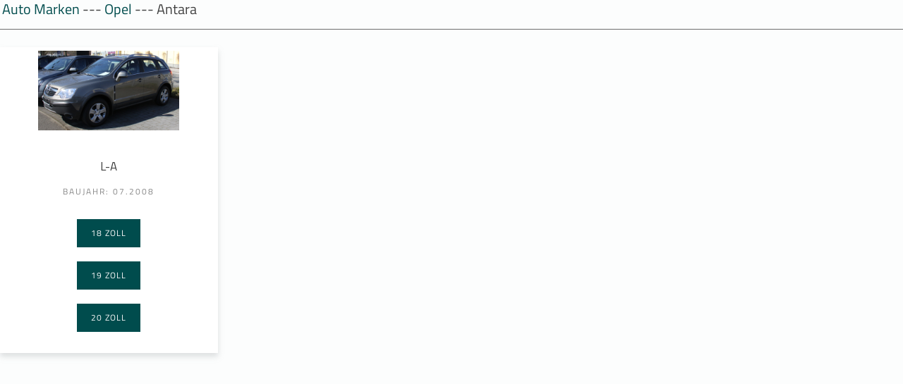

--- FILE ---
content_type: text/html
request_url: http://azev-alurad.de/?Start=Auto2&AutoID=9&AutoTyp=Antara
body_size: 2260
content:
<!DOCTYPE html>
<html dir="ltr" lang="de" xml:lang="de">
<head>
    <meta http-equiv="Content-type" content="text/html; charset=UTF-8"/>
    <title>AZEV Alurad GmbH</title>
    <meta name="robots" content="index,follow"/>
    <meta name="revisit-after" content="14 days"/>
    <meta name="viewport" content="width=device-width, initial-scale=1.0" charset="UTF-8"/>
    <meta name="keywords" lang="de" content="alurad, alu, räder, kaiserslautern"/>
    <link rel="stylesheet" href="css/formate.css"/>
    <link rel="stylesheet" href="css/theme.css"/>
    <link rel="stylesheet" href="css/style.css"/>
    <link rel="stylesheet" href="css/styles.css"/>
    <link rel="stylesheet" href="css/custom.css"/>
    <link rel="stylesheet" href="css/dashicons.min.css"/>
    <script language="JavaScript" src="./ProFunk.js"></script>
</head>
<table class='noBorder' width='95%'><tr><td class='noBorder'><a href='index.php?Start=Autos'>Auto Marken</a> --- <a href=index.php?Start=Auto&AutoID=9>Opel</a> --- Antara</td></tr></table><hr/><div class='konfigurator tm-grid-monday uk-grid-width-1-2 uk-grid-width-small-1-2 uk-grid-width-medium-1-4 uk-grid-width-large-1-4 uk-grid-width-xlarge-1-4 uk-grid uk-grid-match uk-grid-small uk-text-left'><div><div class='uk-panel uk-panel-box'><div class='uk-panel-teaser'><div class='uk-overlay uk-overlay-hover'><img
                                                src='Bilder/cp_01208.jpg' width='200px'
                                                class='uk-overlay-scale' alt='L-A'></div></div><div class='m-tag-border'></div><h3 class='uk-panel-title'>L-A</h3><span class='uk-badge'>Baujahr: 07.2008<br></span><div class='uk-margin'></div><p><a class='uk-button uk-button-primary' href='?Start=Auto3&AutoID=9&AutoTyp=Antara&AutoUTyp=L-A&Zoll=18&Info2=1616bd08248186287e95d0e5c5ac267c'>18 Zoll</a></p><div class='uk-margin'></div><p><a class='uk-button uk-button-primary' href='?Start=Auto3&AutoID=9&AutoTyp=Antara&AutoUTyp=L-A&Zoll=19&Info2=1616bd08248186287e95d0e5c5ac267c'>19 Zoll</a></p><div class='uk-margin'></div><p><a class='uk-button uk-button-primary' href='?Start=Auto3&AutoID=9&AutoTyp=Antara&AutoUTyp=L-A&Zoll=20&Info2=1616bd08248186287e95d0e5c5ac267c'>20 Zoll</a></p></div></div></div>

--- FILE ---
content_type: text/css
request_url: http://azev-alurad.de/css/formate.css
body_size: 13529
content:
@font-face {
    font-family: "TitilliumWeb-Regular";
    src: url("../fonts/titillium-web/TitilliumWeb-Regular.woff") format("woff"); /* Modern Browsers */
    font-weight: normal;
    font-style: normal;
}
.konfigurator div {
    margin-bottom: 20px;
    margin-top: 5px;
}

.konfigurator .uk-panel {
    text-align: center;
}

.konfigurator .uk-badge {
    color: #898989 !important;
}


.konfigurator .uk-panel-teaser {
    text-align: center !important;
}
.car-manufacturer-logo {
    height: 100px;
    text-align: center;
    vertical-align: middle;
    display: table-cell;
}
.car-manufacturer-logo-pic {
    width: 100%;
}
style {
    display: none !important;
}
body {
    font-family: "TitilliumWeb-Regular";
    font-size: 20px;
    font-stretch: normal;
    font-style: normal;
    font-variant-caps: normal;
    font-weight: normal;
}

div.verlauf {
    margin-top: 0px;
    margin-bottom: 0px;
    margin-left: 0px;
    margin-right: 0px;
    color: Black;
    background-image: -moz-linear-gradient(bottom, #b3b3b3, #f1f1f1); /* Firefox */
    background-image: -webkit-gradient(linear, left top, left bottom, from(#b3b3b3), to(#f1f1f1)); /* Chrome, Safari */
    background-image: linear-gradient(darkgreen, gray);
    filter: progid:DXImageTransform.Microsoft.gradient(startColorstr='#b3b3b3', endColorstr='#f1f1f1'); /* Internet Explorer */
}

/* a:link = Verweise zu noch nicht besuchten Seiten */
/* a:visited = Verweise zu bereits besuchten Seiten */
/* a:active = Verweise, die gerade angeklickt werden */

a.Tab:link {
    color: black;
    text-decoration: none;
    font-size: 25px;
    font-weight: bold;
}

a.Tab:visited {
    color: black;
    text-decoration: none;
    font-size: 25px;
    font-weight: bold;
}

a.Tab:active {
    color: black;
    text-decoration: none;
    font-size: 25px;
    font-weight: bold;
}

a.Tab:hover {
    color: white;
    background-color: black;
    text-decoration: none;
    font-size: 25px;
    font-weight: bold;
}

a.Logo img {
    color: black;
    background-color: rgba(200, 200, 200, .0);
    text-decoration: none;
    padding: 5px;
    margin-top: 6px;
    margin-left: 8px;
}

a.Logo:link {
    color: black;
    text-decoration: none;
}

a.Logo:visited {
    color: black;
    text-decoration: none;
}

a.Logo:active {
    color: black;
    text-decoration: none;
}

a.Logo:hover img:hover {
    color: white;
    text-decoration: none;
    background-image: linear-gradient(#006400, #808080);
    filter: progid:DXImageTransform.Microsoft.gradient(startColorstr='#006400', endColorstr='#808080'); /* Internet Explorer */
}

img.Mark:hover {
    background-image: linear-gradient(#006400, #808080);
    filter: progid:DXImageTransform.Microsoft.gradient(startColorstr='#006400', endColorstr='#808080'); /* Internet Explorer */
}

#galerie table {
    text-align: center;
    vertical-align: middle;
}

#galerie td {
    text-align: center;
    vertical-align: middle;
    position: relative;
}

#galerie img {
    width: 222px;
    height: 222px;
    display: block;
    text-align: center;
    vertical-align: middle;
    margin-left: auto;
    margin-right: auto;
    border: 0px solid #8B0000;
}

#galerie img.ImgAluK {
    width: 50px;
    height: 50px;
}

#galerie img.ImgGem {
    width: 29px;
    height: 21px;
}

img.ImgGem {
    width: 29px;
    height: 21px;
}

#galerie a .ImgAlu {
    display: none;
}

#galerie a:hover .ImgAlu {
    width: 444px;
    height: 444px;
    display: block;
    position: absolute;
    top: -120px;
    left: -111px;
    z-index: 1;
    background-image: linear-gradient(#006400, #808080);
    filter: progid:DXImageTransform.Microsoft.gradient(startColorstr='#006400', endColorstr='#808080'); /* Internet Explorer */
}

/*--Spezialangaben für den Internet Explorer 7--*/
* + html #galerie a:hover {
    z-index: 1;
}

* + html #galerie li {
    position: static;
}

* + html #galerie a {
    position: relative;
}

/*--Spezialangaben für den Internet Explorer 6--*/
* html #galerie a:hover {
    display: block;
    z-index: 1;
}

* html #galerie li {
    position: static;
}

* html #galerie a {
    position: relative;
}

.pointer:hover {
    cursor: pointer;
}

b.Tab {
    color: black;
    text-decoration: none;
    font-size: 125%;
    font-weight: bold;
}

b.Titel {
    font-size: 200%;
}

.Kleiner {
    font-size: 8pt;
}

table, td {
    border-width: 0px;
    border-color: black;
    border-style: none;
}

/**/
table.Autos, td.Autos {
    border-width: 0px;
    border-color: black;
    border-style: solid;
}

tr.Autos {
    background-color: none;
}

tr.Autos:hover {
    background-image: linear-gradient(#006400, #808080);
    filter: progid:DXImageTransform.Microsoft.gradient(startColorstr='#006400', endColorstr='#808080'); /* Internet Explorer */
}

/*
tr.Autos:hover { background-color:#ffffff; }
*/
td.leerBreit {
    width: 55px;
}

table.noBorder, td.noBorder {
    border-width: 0px;
    border-color: black;
    border-style: none;
}

table.AluRad, td.AluRad {
    border-width: 0px;
    border-color: black;
    border-style: solid;
    text-align: center;
}

div.menue {
    width: 100%;
    height: 55px;
    background-color: rgba(200, 200, 200, .7);
    position: fixed;
    z-index: 990;
}

/* div.haupt { width:100%; background-color:rgba(255,0,0,.7); position:absolute; top: +55px; z-index:1; } */
div.haupt {
    width: 100%;
    position: absolute;
    top: +105px;
    z-index: 1;
}

/*
div.hauptGem { width:100%; height:105%; position:fixed; top:0px; z-index:990; background-image:url(Bilder.Sonst/GemBig.png); background-repeat:no-repeat; background-position:top center; background-attachment:fixed; }
*/
div.hauptGem {
    width: 100%;
    height: 1050px;
    position: absolute;
    top: -100px;
    z-index: 990;
    background-image: url(../Bilder.Sonst/GemBig.png);
    background-repeat: no-repeat;
    background-position: top center;
}

/* div.Beweg { width:960px; height:500px; background-color:rgba(255,255,0,.7); z-index:990; } */
/*
 div.login { background-color:rgba(200,200,200,.7); position:fixed; margin:6px; padding:3px; top:0px; right:0px; text-align:right; z-index:995; }
 div.WKorb { background-color:rgba(200,200,200,.7); position:absolute; margin:6px; padding:3px; top:-6px; left:-90px; text-align:right; z-index:996; }
*/
div.login {
    position: fixed;
    margin: 6px;
    padding: 3px;
    top: 0px;
    right: 0px;
    text-align: right;
    z-index: 995;
}

div.WKorb {
    position: absolute;
    margin: 6px;
    padding: 3px;
    top: -6px;
    left: -90px;
    text-align: right;
    z-index: 996;
}

div.DuK {
    background-color: none;
    width: 100%;
    border: 0px solid green;
    z-index: 970;
    position: absolute;
}

div.w1024 {
    margin-left: auto;
    margin-right: auto;
    background-color: none;
    width: 1024px;
    border: 0px solid green;
    position:
}

div.unten {
    width: 100%;
    height: 30px;
    background-color: rgba(200, 200, 200, .7);
    position: fixed;
    bottom: 0px;
    z-index: 990;
}

#ueberUeberOben {
    /* background-color: transparent; */
    /* background-image:url(Bilder.Start/ueberUeberObenBG.png); */
    color: #fff;
    text-align: right;
    margin: 0px 0px 0px -6px;
    padding: 0px;
    /* height: 480px; */
    width: 960px;
    border: 0px solid red;
    position: relative;
    top: -510px;
    left: 0px;
    z-index: 945;
}

#ueberOben {
    background-color: transparent;
    color: #fff;
    text-align: right;
    margin: 0px 0px 0px -6px;
    padding: 0px;
    height: 480px;
    width: 960px;
    display: inline-block;
    overflow: hidden;
    border: 0px solid red;
    position: relative;
    top: 0px;
    left: 0px;
    z-index: 940;
}

#ueberObenS {
    height: 480px;
    width: 960px;
    border: 0px solid green;
    white-space: nowrap;
    overflow: hidden;
    position: absolute;
    top: 0px;
    left: 0px;
    z-index: 940;
    /*visibility: hidden;*/
}

#tabScroll {
    border: 0px solid yellow;
    position: absolute;
    top: 0px;
    /* left: -938px; */
    left: 480px;
    z-index: 940;
}

#unterUeberObenS {
    height: 250px;
    width: 960px;
    border: 0px solid blue;
    white-space: nowrap;
    overflow: hidden;
    position: absolute;
    top: 134px;
    left: 0px;
    visibility: visible;
    z-index: 800;
}

#tabScroll2 {
    opacity: .5;
    filter: alpha(opacity=50);
    position: absolute;
    top: 0px;
    left: 0px;
    z-index: 940;
}

navO, navO > ul {
    width: 100%;
    margin: 0px;
    padding: 4px;
    position: fixed;
    top: 1px;
}

/* navO > ul > li { position:relative; display:inline-block; padding:10px; background-color:#FEA; width:150px; } */
/*
navO > ul > li { position:relative; display:inline-block; padding:10px; background-color:#c0c0c0; border-top:2px solid white; border-left:2px solid white; border-right:2px solid black; border-bottom:2px solid black; }
*/
/*
navO > ul > li { position:relative; display:inline-block; padding:10px; background-color:#c0c0c0; border-top:2px solid black; border-left:2px solid black; border-right:2px solid white; border-bottom:2px solid white; }
navO > ul > li:hover { position:relative; display:inline-block; padding:10px; background-color:#acacac;  border-top:2px solid white; border-left:2px solid white; border-right:2px solid black; border-bottom:2px solid black; }
navO > ul > li > a:link { text-decoration:none; color:black; }
navO > ul > li > a:hover { color:white; background-color:#acacac; text-decoration:none; }
navO > ul > li > ul { position:absolute; list-style-type:none; margin:0; padding:10px; background-color: #999; top:38px; left:0; width:125px; display:none; }
navO > ul > li > ul > li > a:link { text-decoration:none; font-size:90%; color:black; }
navO > ul > li > ul > li > a:hover { color:white; background-color:#acacac; text-decoration:none; }
navO > ul > li:hover > ul { display:block; }
*/
navO > ul > li {
    position: relative;
    display: inline-block;
    padding: 10px;
    background-color: rgba(200, 200, 200, .0);
    border-width: 0px;
}

navO > ul > li:hover {
    position: relative;
    display: inline-block;
    padding: 10px;
    border-width: 0px;
    background-image: linear-gradient(#006400, #808080);
    filter: progid:DXImageTransform.Microsoft.gradient(startColorstr='#006400', endColorstr='#808080'); /* Internet Explorer */
}

navO > ul > li > a:link {
    text-decoration: none;
    color: black;
}

navO > ul > li > a:hover {
    color: white;
    text-decoration: none;
}

navO > ul > li > ul {
    position: absolute;
    list-style-type: none;
    margin: 0;
    padding: 10px;
    top: 38px;
    left: 0;
    width: 125px;
    display: none;
    background-image: linear-gradient(#006400, #808080);
    filter: progid:DXImageTransform.Microsoft.gradient(startColorstr='#006400', endColorstr='#808080'); /* Internet Explorer */
}

navO > ul > li > ul > li > a:link {
    text-decoration: none;
    font-size: 90%;
    color: black;
}

navO > ul > li > ul > li > a:hover {
    color: white;
    text-decoration: none;
}

navO > ul > li:hover > ul {
    display: block;
}

navU, navU > ul {
    text-align: center;
    width: 100%;
    margin: 0;
    padding: 2px;
    position: fixed;
    bottom: 1px;
}

navU > ul > li {
    position: relative;
    display: inline-block;
    padding: 2px;
    background-color: rgba(200, 200, 200, .0);
    border-width: 0px;
}

navU > ul > li:hover {
    position: relative;
    display: inline-block;
    padding: 2px;
    border-width: 0px;
    background-image: linear-gradient(#006400, #808080);
    filter: progid:DXImageTransform.Microsoft.gradient(startColorstr='#006400', endColorstr='#808080'); /* Internet Explorer */
}

navU > ul > li > a:link {
    text-decoration: none;
    color: black;
}

navU > ul > li > a:hover {
    color: white;
    text-decoration: none;
}

navU > ul > li > ul {
    position: absolute;
    list-style-type: none;
    margin: 0;
    padding: 2px;
    bottom: 22px;
    left: 0;
    width: 100px;
    display: none;
    background-image: linear-gradient(#006400, #808080);
    filter: progid:DXImageTransform.Microsoft.gradient(startColorstr='#006400', endColorstr='#808080'); /* Internet Explorer */
}

navU > ul > li > ul > li > a:link {
    text-decoration: none;
    font-size: 90%;
    color: black;
}

navU > ul > li > ul > li > a:hover {
    color: white;
    text-decoration: none;
}

navU > ul > li:hover > ul {
    display: block;
}

/*
navU, navU > ul { width:100%; margin:0; padding:2px; position:fixed; bottom:1px; }
navU > ul > li { position:relative; display:inline-block; padding:2px; background-color:#d0d0d0; border-top:1px solid white; border-left:1px solid white; border-right:1px solid black; border-bottom:1px solid black; }
navU > ul > li:hover { position:relative; display:inline-block; padding:2px; background-color:#acacac; border-top:1px solid black; border-left:1px solid black; border-right:1px solid white; border-bottom:1px solid white; }
navU > ul > li > a:link { text-decoration:none; color:black; }
navU > ul > li > a:hover { color:white; background-color:#acacac; text-decoration:none; }
navU > ul > li > ul { position:absolute; list-style-type:none; margin:0; padding:2px; background-color: #999; bottom:24px; left:0; width:100px; display:none; }
navU > ul > li > ul > li > a:link { text-decoration:none; font-size:90%; color:black; }
navU > ul > li > ul > li > a:hover { color:white; background-color:#acacac; text-decoration:none; }
navU > ul > li:hover > ul { display:block; }
*/

--- FILE ---
content_type: text/css
request_url: http://azev-alurad.de/css/custom.css
body_size: 6054
content:
/* Copyright (C) YOOtheme GmbH, YOOtheme Proprietary Use License (http://www.yootheme.com/license) */

/* ========================================================================
   Use this file to add custom CSS easily
 ========================================================================== */
 /* Xlarge screen */
@media (min-width: 1360px) {
  .tm-navbar {
    margin-bottom: 25px;
  }
}
article.uk-article {
  padding: 30px;
  background: #ffffff;
  overflow: hidden;
  border-radius: 0;
  box-shadow: 0 5px 8px rgba(160, 166, 168, 0.35)
}

.tm-main-top .uk-overlay-panel{
  background: rgba(255, 255, 255, 0.8);
  max-width: 20%;
  vertical-align: middle;
  display: grid;
}
.uk-navbar-nav > li > a {
  font-weight: 800;
}
/* ========================================================================
   Component: Form
 ========================================================================== */
/*
 * 1. Define consistent box sizing.
 *    Default is `content-box` with following exceptions set to `border-box`
 *    `select`, `input[type="checkbox"]` and `input[type="radio"]`
 *    `input[type="search"]` in Chrome, Safari and Opera
 *    `input[type="color"]` in Firefox
 * 2. Address margins set differently in Firefox/IE and Chrome/Safari/Opera.
 * 3. Remove `border-radius` in iOS.
 * 4. Change font properties to `inherit` in all browsers
 */
 .uk-input,
 .uk-select,
 .uk-textarea,
 .uk-radio,
 .uk-checkbox {
   /* 1 */
   box-sizing: border-box;
   /* 2 */
   margin: 0;
   /* 3 */
   border-radius: 0;
   /* 4 */
   font: inherit;
 }
 /*
  * Show the overflow in Edge.
  */
 .uk-input {
   overflow: visible;
 }
 /*
  * Remove the inheritance of text transform in Firefox.
  */
 .uk-select {
   text-transform: none;
 }
 /*
  * 1. Change font properties to `inherit` in all browsers
  * 2. Don't inherit the `font-weight` and use `bold` instead.
  * NOTE: Both declarations don't work in Chrome, Safari and Opera.
  */
 .uk-select optgroup {
   /* 1 */
   font: inherit;
   /* 2 */
   font-weight: bold;
 }
 /*
  * Remove the default vertical scrollbar in IE.
  */
 .uk-textarea {
   overflow: auto;
 }
 /*
  * Remove the inner padding and cancel buttons in Chrome on OS X and Safari on OS X.
  */
 .uk-input[type="search"]::-webkit-search-cancel-button,
 .uk-input[type="search"]::-webkit-search-decoration {
   -webkit-appearance: none;
 }
 /*
  * Correct the cursor style of increment and decrement buttons in Chrome.
  */
 .uk-input[type="number"]::-webkit-inner-spin-button,
 .uk-input[type="number"]::-webkit-outer-spin-button {
   height: auto;
 }
 /*
  * Removes placeholder transparency in Firefox.
  */
 .uk-input::-moz-placeholder,
 .uk-textarea::-moz-placeholder {
   opacity: 1;
 }
 /*
  * Remove the padding in IE 10-.
  */
 .uk-radio,
 .uk-checkbox {
   padding: 0;
 }
 /*
  * Improves consistency of cursor style for clickable elements
  */
 .uk-radio:not(:disabled),
 .uk-checkbox:not(:disabled) {
   cursor: pointer;
 }
 /*
  * Define consistent border, margin, and padding.
  */
 .uk-fieldset {
   border: none;
   margin: 0;
   padding: 0;
 }
 /* Input, select and textarea
  * Allowed: `text`, `password`, `datetime`, `datetime-local`, `date`,  `month`,
             `time`, `week`, `number`, `email`, `url`, `search`, `tel`, `color`
  * Disallowed: `range`, `radio`, `checkbox`, `file`, `submit`, `reset` and `image`
  ========================================================================== */
 /*
  * Remove default style in iOS.
  */
 .uk-input,
 .uk-textarea {
   -webkit-appearance: none;
 }
 /*
  * 1. Prevent content overflow if a fixed width is used
  * 2. Take the full width
  * 3. Reset default
  * 4. Style
  */
 .uk-input,
 .uk-select,
 .uk-textarea {
   /* 1 */
   max-width: 100%;
   /* 2 */
   width: 100%;
   /* 3 */
   border: 0 none;
   /* 4 */
   padding: 0 10px;
   background: #fff;
   color: #666;
   border: 1px solid #e5e5e5;
   -webkit-transition: 0.2s ease-in-out;
   transition: 0.2s ease-in-out;
   -webkit-transition-property: color, background-color, border;
   transition-property: color, background-color, border;
 }
 /*
  * Single-line
  * 1. Allow any element to look like an `input` or `select` element
  * 2. Make sure line-height is not larger than height
  *    Also needed to center the text vertically
  */
 .uk-input,
 .uk-select:not([multiple]):not([size]) {
   height: 40px;
   vertical-align: middle;
   /* 1 */
   display: inline-block;
 }
 /* 2 */
 .uk-input:not(input),
 .uk-select:not(select) {
   line-height: 38px;
 }
 /*
  * Multi-line
  */
 .uk-select[multiple],
 .uk-select[size],
 .uk-textarea {
   padding-top: 4px;
   padding-bottom: 4px;
   vertical-align: top;
 }
 /* Focus */
 .uk-input:focus,
 .uk-select:focus,
 .uk-textarea:focus {
   outline: none;
   background-color: #fff;
   color: #666;
   border-color: #1e87f0;
 }
 /* Disabled */
 .uk-input:disabled,
 .uk-select:disabled,
 .uk-textarea:disabled {
   background-color: #f8f8f8;
   color: #999;
   border-color: #e5e5e5;
 }
 /*
  * Placeholder
  */
 .uk-input:-ms-input-placeholder {
   color: #999 !important;
 }
 .uk-input::-moz-placeholder {
   color: #999;
 }
 .uk-input::-webkit-input-placeholder {
   color: #999;
 }
 .uk-textarea:-ms-input-placeholder {
   color: #999 !important;
 }
 .uk-textarea::-moz-placeholder {
   color: #999;
 }
 .uk-textarea::-webkit-input-placeholder {
   color: #999;
 }
 /* Style modifier (`uk-input`, `uk-select` and `uk-textarea`)
  ========================================================================== */
 /*
  * Small
  */
 .uk-form-small {
   font-size: 0.875rem;
 }
 .uk-form-small:not(textarea):not([multiple]):not([size]) {
   height: 30px;
   padding-left: 8px;
   padding-right: 8px;
 }
 .uk-form-small:not(select):not(input):not(textarea) {
   line-height: 28px;
 }
 /*
  * Large
  */
 .uk-form-large {
   font-size: 1.25rem;
 }
 .uk-form-large:not(textarea):not([multiple]):not([size]) {
   height: 55px;
   padding-left: 12px;
   padding-right: 12px;
 }
 .uk-form-large:not(select):not(input):not(textarea) {
   line-height: 53px;
 }

--- FILE ---
content_type: text/javascript
request_url: http://azev-alurad.de/ProFunk.js
body_size: 16270
content:
DasWort = "NaDa";
DerBetrag = 0;
AuftragsID = "";
retVphp = "";
anzRAD = 0;
WhoAmI = "";

function KillSession( )
{
 /*
 if (window.XMLHttpRequest)
 { myAjax = new XMLHttpRequest(); }
 else
 { myAjax = new ActiveXObject("Microsoft.XMLHTTP"); }
 myAjax.onreadystatechange=function(){
  if (myAjax.readyState==4 && myAjax.status==200)
  { location.href = 'index2.php'; }
 };
 myAjax.open("GET","KillSession.php",true);
 myAjax.send();
 */
 document.getElementById("AntFrame").src = "KillSession.php?NurSo="+Math.random();
 location.href = 'index.php';
}

function InWarenkorb( AutoID, AutoTyp, AutoUTyp, Zoll, Felge, Info2, Info, Preis, Bestand )
{
 /*
 if (window.XMLHttpRequest)
 { myAjax = new XMLHttpRequest(); }
 else
 { myAjax = new ActiveXObject("Microsoft.XMLHTTP"); }
 myAjax.onreadystatechange=function(){
  if (myAjax.readyState==4 && myAjax.status==200)
  { location.href = 'index2.php'; }
 };
 myAjax.open("GET","KillSession.php",true);
 myAjax.send();
 */
 BestandArr = Bestand.split(":");
 eT2 = "";
 if( document.getElementById("eTiefe").value != "a" ){
  if( document.getElementById("eTiefe2") ) {
   if( document.getElementById("eTiefe2").value != "a" ){
    eT2 = document.getElementById("eTiefe2").value;
    /*
    if( BestandArr[0] < 2 ){
     alert( "Bestand V: zu gering." );
     return;
    }
    if( BestandArr[1] < 2 ){
     alert( "Bestand H: zu gering." );
     return;
    }
    */
   } else {
    alert( "Einpresstiefe H: FEHLT." );
    return;
   }
  } else {
  /*
   if( BestandArr[0] < 4 ){
    alert( "Bestand V+H: zu gering." );
    return;
   }
   */
  }
  DasWort = "NaDa";
  //document.getElementById("AntFrame").src = "InWarenkorb.php?AutoID="+AutoID+"&AutoTyp="+AutoTyp+"&AutoUTyp="+AutoUTyp+"&Zoll="+Zoll+"&Felge="+Felge+"&Info2="+Info2+"&Invo1="+encodeURIComponent(Info)+"&et1="+document.getElementById("eTiefe").value+"&et2="+eT2+"&Preis="+Preis;

  params = new Array();
  params["AutoID"] = AutoID;
  params["AutoTyp"] = AutoTyp;
  params["AutoUTyp"] = AutoUTyp;
  params["Zoll"] = Zoll;
  params["Felge"] = Felge;
  params["Info2"] = Info2;
  params["Invo1"] = Info;
  params["et1"] = document.getElementById("eTiefe").value;
  params["et2"] = eT2;
  params["Preis"] = Preis;

  PostCaller( "InWarenkorb.php", params );
  setTimeout( "WarteAufWort( )", 100 );
 } else {
  alert( "Einpresstiefe FEHLT." );
 }
}

function InWarenkorbGutA( )
{
 /*
 if (window.XMLHttpRequest)
 { myAjax = new XMLHttpRequest(); }
 else
 { myAjax = new ActiveXObject("Microsoft.XMLHTTP"); }
 myAjax.onreadystatechange=function(){
  if (myAjax.readyState==4 && myAjax.status==200)
  { location.href = 'index2.php'; }
 };
 myAjax.open("GET","KillSession.php",true);
 myAjax.send();
 */
 Daten = "Radtyp: "+ document.getElementById("Radtyp").value;
 Daten += "\nHersteller: "+ document.getElementById("Hersteller").value;
 Daten += "\nLochkreis: "+ document.getElementById("Lochkreis").value;
 Daten += "\nFahrzeug: "+ document.getElementById("Fahrzeug").value;
 Daten += "\nEinpresstiefe: "+ document.getElementById("Einpresstiefe").value;
 Daten += "\nBaujahr: "+ document.getElementById("Baujahr").value;
 Daten += "\nLeistung: "+ document.getElementById("Leistung").value;
 Daten += "\nBremsanlage: "+ document.getElementById("Bremsanlage").value;

 DasWort = "NaDa";
 //document.getElementById("AntFrame").src = "InWarenkorb.php?DatenGutA="+encodeURI( Daten );

 params = new Array();
 params["DatenGutA"] = Daten;
 PostCaller( "InWarenkorb.php", params );


 setTimeout( "WarteAufWort( )", 100 );
}

function WarteAufWort( )
{
 if( DasWort == "NaDa" ) setTimeout( "WarteAufWort( )", 1 );
 else
 {
  if( retVphp != "" ) { alert( ":"+ retVphp +":" ); }
  if( DasWort == "EgalWK" ) { location.reload( true ); }
  else if( DasWort == "EgalEgal" ) { }
  else if( DasWort == "EgalPMW" ){
   if( anzRAD < 4 ){ }
   location.reload( true );
  }
  else if( DasWort == "Home" ) { location.href = "index.php"; }
  else if( DasWort == "PayPal" ) {
   PayPal();
   location.href = "index.php";
  }
  else { location.href = WhoAmI; }
 }
}

function PayPal( )
{
 //neues Formelement anlegen
 var form = document.createElement( "form" );
 //Methode Post festlegen
 form.setAttribute( "method", "POST" );
 //URL für den Post
 form.setAttribute( "action", "https://www.paypal.com/cgi-bin/webscr" );
 //Name des neuen Fenster, kann auch weggelassen werden
 form.setAttribute( "target", "Pay Over PayPal" );
 //Für jeden übergebenen Parameter wird ein Input-Feld angelegt
 var input = document.createElement( 'input' );
 input.type = 'hidden';
 input.name = 'cmd';
 input.value = '_xclick';
 form.appendChild( input );
 var input = document.createElement( 'input' );
 input.type = 'hidden';
 input.name = 'business';
 input.value = 'info@azev.de';
 form.appendChild( input );
 var input = document.createElement( 'input' );
 input.type = 'hidden';
 input.name = 'item_name';
 input.value = 'Ihre Bestellung('+AuftragsID+') bei AZEV Alurad GmbH.';
 form.appendChild( input );
 var input = document.createElement( 'input' );
 input.type = 'hidden';
 input.name = 'amount';
 input.value = DerBetrag;
 form.appendChild( input );
 var input = document.createElement( 'input' );
 input.type = 'hidden';
 input.name = 'currency_code';
 input.value = 'EUR';
 form.appendChild( input );

 //Formelement anhängen
 document.body.appendChild(form);
 //Formular per Javascript abschicken
 form.submit();
 //Formelement wieder entfernen
 document.body.removeChild(form);
}

function PostCaller( action, params )
{

 //var form = document.createElement( "select" );
 var form = document.createElement( "form" );
 form.setAttribute( "method", "post" );
 form.setAttribute( "action", action );
 form.setAttribute( "target", "AntFrame" );

 for( var key in params ){
  var hiddenField = document.createElement("input");
  hiddenField.setAttribute("type", "hidden");
  hiddenField.setAttribute("name", key);
  hiddenField.setAttribute("value", params[key]);
  form.appendChild(hiddenField);
 }

 document.getElementById("AntFrame").appendChild( form );    // Not entirely sure if this is necessary
 form.submit( );
 document.getElementById("AntFrame").removeChild(form);

 return false;
}

function ALTLoGiN( )
{
 eMail = prompt( "Bitte Benutzername(eMail-adresse) eingeben.", "" );
 if( eMail != "" && eMail != null )
 {
  passw = prompt( "Bitte Passwort eingeben.", "" );
  if( passw != "" && passw != null )
  {
   /*
   if (window.XMLHttpRequest)
   { myAjax = new XMLHttpRequest(); }
   else
   { myAjax = new ActiveXObject("Microsoft.XMLHTTP"); }
   myAjax.onreadystatechange=function(){
    if (myAjax.readyState==4 && myAjax.status==200)
    // { location.reload(); }
    {
     if( myAjax.responseText != "" )
     { alert( ":"+ myAjax.responseText +":" ); }
     location.href = 'index2.php';
    }
   };
   */
   document.getElementById("AntFrame").src = "LoginTest.php?eMail="+encodeURIComponent( eMail )+"&passw="+passw+"&NurSo="+Math.random();
   setTimeout( "WarteAufWort( )", 100 );
   //myAjax.open("GET","LoginTest.php?eMail="+eMail+"&passw="+passw,true);
   //myAjax.send();
  }
 }
}

function LoGiN( )
{
 eMail = document.getElementById("eMail").value;
 passw = document.getElementById("passW").value;

 // document.getElementById("AntFrame").src = "LoginTest.php?eMail="+encodeURIComponent( eMail )+"&passw="+passw+"&NurSo="+Math.random();

 params = new Array();
 params["eMail"] = eMail;
 params["passw"] = passw;
 params["NurSo"] = Math.random();

 PostCaller( "LoginTest.php", params );

 setTimeout( "WarteAufWort( )", 100 );
}

function PWVergessen()
{
 eMail = document.getElementById("eMail").value;
 passW = document.getElementById("passW").value;
 // alert( encodeURIComponent( eMail ) );
 if( eMail != "" ){
  if( passW == "" ){
   // document.getElementById("AntFrame").src = "PWVergessen.php?eMail="+encodeURIComponent( eMail )+"&NurSo="+Math.random();
   params = new Array();
   params["eMail"] = eMail;
   params["NurSo"] = Math.random();

   PostCaller( "PWVergessen.php", params );

   setTimeout( "WarteAufWort( )", 100 );
  }
 } else {
  alert( "Bitte eMail-Adresse eingeben." );
 }
}

function PWAendern( )
{
 pwALT = prompt( "Bitte ALTES Passwort eingeben.", "" );
 if( pwALT != "" && pwALT != null )
 {
  passw = prompt( "Bitte NEUES Passwort eingeben.", "" );
  if( passw != "" && passw != null )
  {
   if (window.XMLHttpRequest)
   { myAjax = new XMLHttpRequest(); }
   else
   { myAjax = new ActiveXObject("Microsoft.XMLHTTP"); }
   myAjax.onreadystatechange=function(){
    if (myAjax.readyState==4 && myAjax.status==200)
    // { location.reload(); }
    {
     if( myAjax.responseText != "" )
     { alert( ":"+ myAjax.responseText +":" ); }
     location.href = 'index2.php'; }
   };
   myAjax.open("GET","PWAendern.php?pwALT="+pwALT+"&passw="+passw,true);
   myAjax.send();
  }
 }
}

function WarenKorbKlick( EAN, das, Bez1, Bez2, VK )
{
 if (window.XMLHttpRequest)
 { myAjax = new XMLHttpRequest(); }
 else
 { myAjax = new ActiveXObject("Microsoft.XMLHTTP"); }
 myAjax.onreadystatechange=function(){
  if (myAjax.readyState==4 && myAjax.status==200)
  { document.getElementById("DBC_W").innerHTML = myAjax.responseText; }
 };
 MENGE = document.getElementById( EAN +"_"+ das ).value;
 myAjax.open("GET","WarenKorbKlick.php?EAN="+EAN+"&MENGE="+MENGE+"&Bez1="+Bez1+"&Bez2="+Bez2+"&VK="+VK,true);
 myAjax.send();
}

function BestellDatALT( )
{
 if( document.getElementById("Widerruf").checked ){
  Adresse = "R";
  if( document.getElementsByName("Adresse")[1].checked ) Adresse = "L";
  Zahlung = "L";
  if( document.getElementsByName("Zahlung")[1].checked ) Zahlung = "P";
  if( document.getElementsByName("Zahlung")[2].checked ) Zahlung = "V";
  // alert( "Adresse:"+Adresse );
  // alert( "Zahlung:"+Zahlung );
  params = "&Kontoinhaber="+encodeURIComponent( document.getElementById("Kontoinhaber").value );
  params += "&Bank="+encodeURIComponent( document.getElementById("Bank").value );
  params += "&KontoNr="+encodeURIComponent( document.getElementById("KontoNr").value );
  params += "&BLZ="+encodeURIComponent( document.getElementById("BLZ").value );
  params += "&SwiftBic="+encodeURIComponent( document.getElementById("SwiftBic").value );
  params += "&IBAN="+encodeURIComponent( document.getElementById("IBAN").value );
  params += "&Mitteilung="+encodeURIComponent( document.getElementById("Mitteilung").value );
  document.getElementById("AntFrame").src = "BestellWarenkorb.php?Adresse="+Adresse+"&Zahlung="+Zahlung+params;
  setTimeout( "WarteAufWort( )", 100 );
 } else {
  alert( "Widerrufsbelehrung muss noch bestätigt werden." );
 }
}

function BestellDat( )
{
 if( document.getElementById("Widerruf").checked ){
  Adresse = "R";
  if( document.getElementsByName("Adresse")[1].checked ) Adresse = "L";
  Zahlung = "L";
  pos = 0;
  if( document.getElementsByName("Zahlung").length > 2 ) pos=1;
  if( document.getElementsByName("Zahlung")[pos].checked ) Zahlung = "P";
  if( document.getElementsByName("Zahlung")[(pos+1)].checked ) Zahlung = "V";
  // alert( "Adresse:"+Adresse );
  // alert( "Zahlung:"+Zahlung );
  params = new Array();
  params["Adresse"] = Adresse;
  params["Zahlung"] = Zahlung;
  params["Kontoinhaber"] = document.getElementById("Kontoinhaber").value;
  params["Bank"] = document.getElementById("Bank").value;
  params["KontoNr"] = document.getElementById("KontoNr").value;
  params["BLZ"] = document.getElementById("BLZ").value;
  params["SwiftBic"] = document.getElementById("SwiftBic").value;
  params["IBAN"] = document.getElementById("IBAN").value;
  params["Mitteilung"] = document.getElementById("Mitteilung").value;

  PostCaller( "BestellWarenkorb.php", params );

  setTimeout( "WarteAufWort( )", 100 );
 } else {
  alert( "Widerrufsbelehrung muss noch bestätigt werden." );
 }
}

function BankDanAus(){
 if( document.getElementsByName("Zahlung")[0].checked && document.getElementsByName("Zahlung").length > 2 ){
  document.getElementById('BankDaten').style.visibility = "visible";
 } else {
  document.getElementById('BankDaten').style.visibility = "hidden";
 }
}

function LoeschKlick( WKpos )
{
 if( WKpos == "Allet" ){
  Loesche = confirm( "Warenkorb WIRKLICH Loeschen?" );
 } else {
  Loesche = confirm( "Artikel WIRKLICH Loeschen?" );
 }
 if( Loesche ){
  if( WKpos == "Allet" ){
   document.getElementById("AntFrame").src = "KillWarenKorb.php";
  } else {
   //document.getElementById("AntFrame").src = "LoescheEintragWarenkorb.php?WKpos="+WKpos;
   params = new Array();
   params["WKpos"] = WKpos;

   PostCaller( "LoescheEintragWarenkorb.php", params );
  }
  setTimeout( "WarteAufWort( )", 100 );
 }
}

function UpDownKlick( WKpos, Menge )
{
 Wert = parseInt( document.getElementById('WKpos'+WKpos).innerHTML ) + parseInt( Menge );
 if( Wert < 0 ) Wert = 0;
 document.getElementById('WKpos'+WKpos).innerHTML = Wert;
 document.getElementById("Gesamt").innerHTML = parseFloat( document.getElementById("Gesamt").innerHTML ) - parseFloat( document.getElementById("P2"+WKpos).innerHTML );
 document.getElementById("P2"+WKpos).innerHTML = parseFloat( parseFloat( document.getElementById("P1"+WKpos).innerHTML ) * parseFloat( Wert ) ).toFixed(2) + " Eur";
 document.getElementById("Gesamt").innerHTML = parseFloat( parseFloat( document.getElementById("Gesamt").innerHTML ) + parseFloat( document.getElementById("P2"+WKpos).innerHTML ) ).toFixed(2) + " Eur";
 //document.getElementById("AntFrame").src = "PMWarenkorb.php?WKpos="+WKpos+"&Wert="+Wert+"&Menge="+Menge;
 params = new Array();
 params["WKpos"] = WKpos;
 params["Wert"] = Wert;
 params["Menge"] = Menge;

 PostCaller( "PMWarenkorb.php", params );

 setTimeout( "WarteAufWort( )", 100 );
}

/*
function WarenKorb_Bestell( )
{
 Loesche = confirm( "Artikel Bestellen und Warenkorb Leeren?" );
 if( Loesche )
 {
  if (window.XMLHttpRequest)
  { myAjax = new XMLHttpRequest(); }
  else
  { myAjax = new ActiveXObject("Microsoft.XMLHTTP"); }
  myAjax.onreadystatechange=function(){
   if (myAjax.readyState==4 && myAjax.status==200)
   {
    if( myAjax.responseText != "" )
    { alert( ":"+ myAjax.responseText +":" ); }
    else
    { window.close(); }
   }
  };
  myAjax.open("GET","WarenKorbBestell.php",true);
  myAjax.send();
 }
}
*/

function WarenKorb_Bestell( )
{
 document.getElementById('Eingabe').style.display = "block";
 document.getElementById('Eingabe').innerHTML = "<div align=right onMouseOver=\"EditShort(1);\" onMouseOut=\"EditShort(0);\"><img src=\"Bilder/close2.png\" width=25px height=25px onClick='EditHide();' /></div><iframe iD=EditIFrame src=WarenKorbAdresse.php width=530 height=440 />";

 document.getElementById('Eingabe').style.width = "530px";
 document.getElementById('Eingabe').style.height = "470px";
}

function EditShort( AnAus )
{
 if( AnAus == 1 )
 {
  document.getElementById('Eingabe').style.height = "30px";
  document.getElementById('EditIFrame').style.height = "30px";
 } else {
  document.getElementById('Eingabe').style.height = "470px";
  document.getElementById('EditIFrame').style.height = "440px";
 }
}

function EditHide( )
{
 document.getElementById('Eingabe').innerHTML = "&nbsp;";
 document.getElementById('Eingabe').style.display = "none";
 location.reload();
}

function ProgInFarbe( Feld )
{
 if( document.getElementById(Feld.name).readOnly )
 { document.getElementById(Feld.name).style.backgroundColor = "orange"; }
 else
 {
  document.getElementById(Feld.name).style.backgroundColor = "cyan";
  document.getElementById(Feld.name).style.fontWeight = "bold";
 }
}

function ProgAusFarbe( Feld )
{
 if( (Feld.name == "submit") || (Feld.name == "reset") || (Feld.name == "upDate") )
 { document.getElementById(Feld.name).style.backgroundColor = ""; }
 else
 {
  if( document.getElementById(Feld.name).readOnly )
  { document.getElementById(Feld.name).style.backgroundColor = "violet"; }
  else
  {
   document.getElementById(Feld.name).style.backgroundColor = "";
   document.getElementById(Feld.name).style.fontWeight = "normal";
  }
 }
}


function hide( )
{ document.getElementById('zBild').style.display = "none"; }

function ChangeAluRad( cTyp, cBild ){
 //alert( cTyp.toUpperCase() + ":" + cBild );
 document.getElementById(cTyp.toUpperCase()).innerHTML = "<a href=#><img src="+ cBild +" width=222 /><img class=ImgAlu src="+ cBild +" width=444 /></a>";
}
